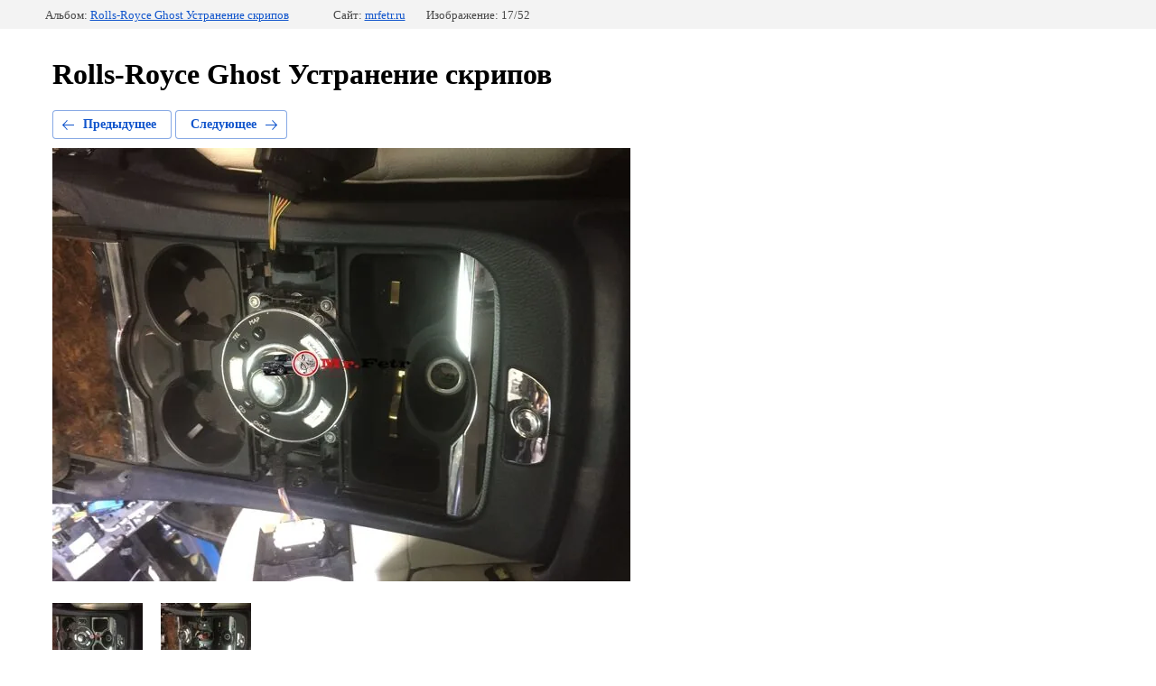

--- FILE ---
content_type: text/html; charset=utf-8
request_url: https://mrfetr.ru/portfolio/photo/619712409
body_size: 2340
content:
		
	
	





	






	<!doctype html>
	<html lang="ru">
	<head>
		<meta charset="UTF-8">
		<meta name="robots" content="all"/>
		<title>Rolls-Royce Ghost Устранение скрипов</title>
		<meta http-equiv="Content-Type" content="text/html; charset=UTF-8" />
		<meta name="description" content="Rolls-Royce Ghost Устранение скрипов" />
		<meta name="keywords" content="Rolls-Royce Ghost Устранение скрипов" />
		<meta name="google-site-verification" content="rXcs2CK41lc0teu8C1GkABYWpJUymxMKhKhAzRK2tsI" />
<link rel='stylesheet' type='text/css' href='/shared/highslide-4.1.13/highslide.min.css'/>
<script type='text/javascript' src='/shared/highslide-4.1.13/highslide-full.packed.js'></script>
<script type='text/javascript'>
hs.graphicsDir = '/shared/highslide-4.1.13/graphics/';
hs.outlineType = null;
hs.showCredits = false;
hs.lang={cssDirection:'ltr',loadingText:'Загрузка...',loadingTitle:'Кликните чтобы отменить',focusTitle:'Нажмите чтобы перенести вперёд',fullExpandTitle:'Увеличить',fullExpandText:'Полноэкранный',previousText:'Предыдущий',previousTitle:'Назад (стрелка влево)',nextText:'Далее',nextTitle:'Далее (стрелка вправо)',moveTitle:'Передвинуть',moveText:'Передвинуть',closeText:'Закрыть',closeTitle:'Закрыть (Esc)',resizeTitle:'Восстановить размер',playText:'Слайд-шоу',playTitle:'Слайд-шоу (пробел)',pauseText:'Пауза',pauseTitle:'Приостановить слайд-шоу (пробел)',number:'Изображение %1/%2',restoreTitle:'Нажмите чтобы посмотреть картинку, используйте мышь для перетаскивания. Используйте клавиши вперёд и назад'};</script>

            <!-- 46b9544ffa2e5e73c3c971fe2ede35a5 -->
            <script src='/shared/s3/js/lang/ru.js'></script>
            <script src='/shared/s3/js/common.min.js'></script>
        <link rel='stylesheet' type='text/css' href='/shared/s3/css/calendar.css' /><link rel="icon" href="/favicon.ico" type="image/vnd.microsoft.icon">
<link rel="apple-touch-icon" href="/touch-icon-iphone.png">
<link rel="apple-touch-icon" sizes="76x76" href="/touch-icon-ipad.png">
<link rel="apple-touch-icon" sizes="120x120" href="/touch-icon-iphone-retina.png">
<link rel="apple-touch-icon" sizes="152x152" href="/touch-icon-ipad-retina.png">
<meta name="msapplication-TileImage" content="/touch-w8-mediumtile.png"/>
<meta name="msapplication-square70x70logo" content="/touch-w8-smalltile.png" />
<meta name="msapplication-square150x150logo" content="/touch-w8-mediumtile.png" />
<meta name="msapplication-wide310x150logo" content="/touch-w8-widetile.png" />
<meta name="msapplication-square310x310logo" content="/touch-w8-largetile.png" />

<!--s3_require-->
<link rel="stylesheet" href="/g/basestyle/1.0.1/gallery2/gallery2.css" type="text/css"/>
<link rel="stylesheet" href="/g/basestyle/1.0.1/gallery2/gallery2.blue.css" type="text/css"/>
<script type="text/javascript" src="/g/basestyle/1.0.1/gallery2/gallery2.js" async></script>
<!--/s3_require-->

	</head>
	<body>
		<div class="g-page g-page-gallery2  g-page-gallery2--photo">

		
		
			<div class="g-panel g-panel--fill g-panel--no-rounded g-panel--fixed-top">
	<div class="g-gallery2-info ">
					<div class="g-gallery2-info__item">
				<div class="g-gallery2-info__item-label">Альбом:</div>
				<a href="/portfolio/album/rolls-royce-ghost-ustraneniye-skripov" class="g-gallery2-info__item-value">Rolls-Royce Ghost Устранение скрипов</a>
			</div>
				<div class="g-gallery2-info__item">
			<div class="g-gallery2-info__item-label">Сайт:</div>
			<a href="//mrfetr.ru" class="g-gallery2-info__item-value">mrfetr.ru</a>

			<div class="g-gallery2-info__item-label">Изображение: 17/52</div>
		</div>
	</div>
</div>
			<h1>Rolls-Royce Ghost Устранение скрипов</h1>
			
										
										
			
			
			<a href="/portfolio/photo/619712209" class="g-button g-button--invert g-button--arr-left">Предыдущее</a>
			<a href="/portfolio/photo/619712609" class="g-button g-button--invert g-button--arr-right">Следующее</a>

			
			<div class="g-gallery2-preview ">
	<img src="/thumb/2/oGu6ca3iLDug1E7ZPGgKfQ/640r480/d/img_4242.jpg">
</div>

			
			<a href="/portfolio/photo/619712209" class="g-gallery2-thumb g-gallery2-thumb--prev">
	<span class="g-gallery2-thumb__image"><img src="/thumb/2/1Seg5folus3KNR5migE2_A/100r100/d/img_4240.jpg"></span>
	<span class="g-link g-link--arr-left">Предыдущее</span>
</a>
			
			<a href="/portfolio/photo/619712609" class="g-gallery2-thumb g-gallery2-thumb--next">
	<span class="g-gallery2-thumb__image"><img src="/thumb/2/Fl6_bXnNU0WqVdv_7zwEbg/100r100/d/img_4243.jpg"></span>
	<span class="g-link g-link--arr-right">Следующее</span>
</a>
			
			<div class="g-line"><a href="/portfolio/album/rolls-royce-ghost-ustraneniye-skripov" class="g-button g-button--invert">Вернуться в галерею</a></div>

		
			</div>

	
<!-- assets.bottom -->
<!-- </noscript></script></style> -->
<script src="/my/s3/js/site.min.js?1768462484" ></script>
<script src="/my/s3/js/site/defender.min.js?1768462484" ></script>
<script >/*<![CDATA[*/
var megacounter_key="21fcc9f05c52f9c66685f1af417ad25c";
(function(d){
    var s = d.createElement("script");
    s.src = "//counter.megagroup.ru/loader.js?"+new Date().getTime();
    s.async = true;
    d.getElementsByTagName("head")[0].appendChild(s);
})(document);
/*]]>*/</script>
<script >/*<![CDATA[*/
$ite.start({"sid":1084102,"vid":1596457,"aid":1290240,"stid":4,"cp":21,"active":true,"domain":"mrfetr.ru","lang":"ru","trusted":false,"debug":false,"captcha":3,"onetap":[{"provider":"vkontakte","provider_id":"51971175","code_verifier":"0zEUGjA15YZYITZzY1YMNxMUijNUO0WEWjITNZJzm1k"}]});
/*]]>*/</script>
<!-- /assets.bottom -->
</body>
	</html>


--- FILE ---
content_type: text/javascript
request_url: https://counter.megagroup.ru/21fcc9f05c52f9c66685f1af417ad25c.js?r=&s=1280*720*24&u=https%3A%2F%2Fmrfetr.ru%2Fportfolio%2Fphoto%2F619712409&t=Rolls-Royce%20Ghost%20%D0%A3%D1%81%D1%82%D1%80%D0%B0%D0%BD%D0%B5%D0%BD%D0%B8%D0%B5%20%D1%81%D0%BA%D1%80%D0%B8%D0%BF%D0%BE%D0%B2&fv=0,0&en=1&rld=0&fr=0&callback=_sntnl1768692751390&1768692751390
body_size: 96
content:
//:1
_sntnl1768692751390({date:"Sat, 17 Jan 2026 23:32:31 GMT", res:"1"})